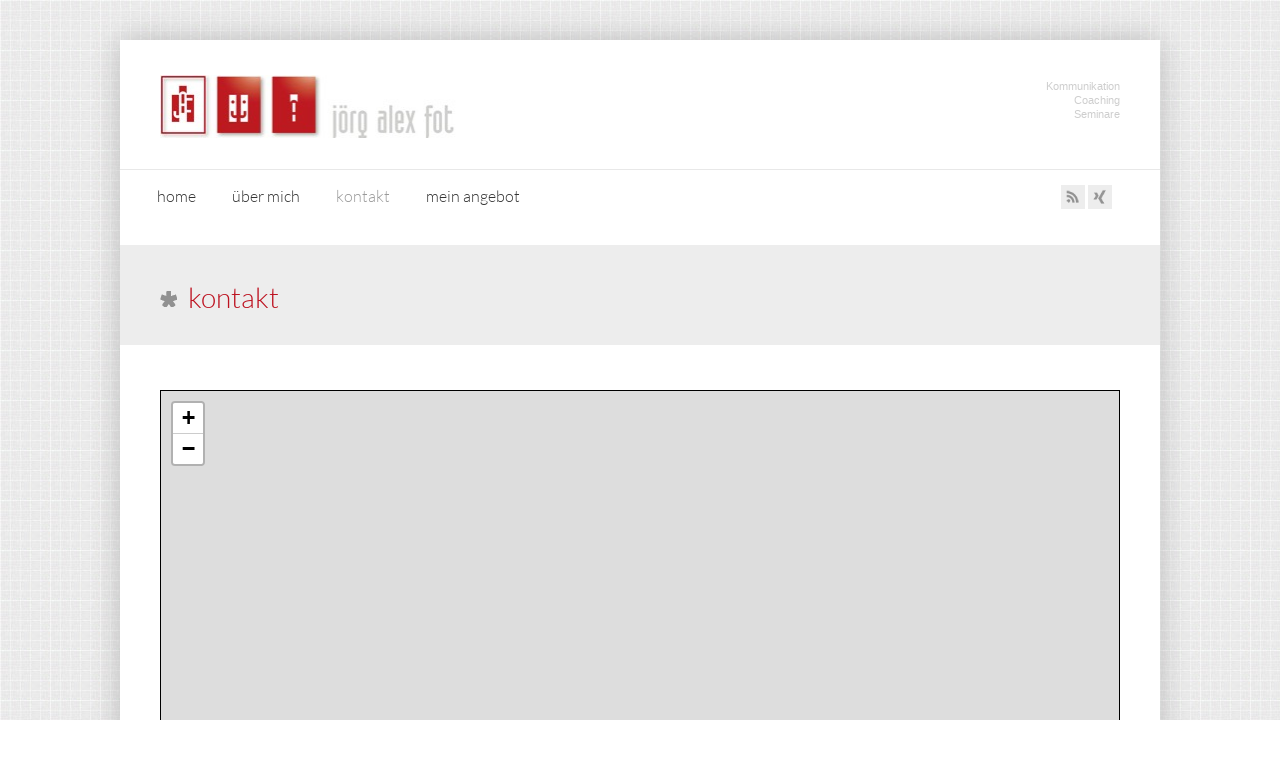

--- FILE ---
content_type: text/html; charset=UTF-8
request_url: https://www.joergalexfot.de/kontakt/
body_size: 8889
content:
<!DOCTYPE html><html lang="de"><head><meta http-equiv="Content-Type" content="text/html; charset=UTF-8" /><meta name="viewport" content="width=device-width, initial-scale=1, maximum-scale=1" /><link rel="shortcut icon" href="https://www.joergalexfot.de/wp-content/uploads/2015/03/JAF_Logo_web.jpg"/><link rel="alternate" type="application/rss+xml" title="Jörg Alex Fot RSS Feed" href="https://www.joergalexfot.de/feed/" /><link rel="pingback" href="https://www.joergalexfot.de/xmlrpc.php" /> <!--[if lt IE 9]> <script src="http://html5shiv.googlecode.com/svn/trunk/html5.js" type="text/javascript"></script> <![endif]--> <script type="text/javascript">var cswebAjax={x:function(){if("undefined"!=typeof XMLHttpRequest)return new XMLHttpRequest;for(var e,t=["MSXML2.XmlHttp.6.0","MSXML2.XmlHttp.5.0","MSXML2.XmlHttp.4.0","MSXML2.XmlHttp.3.0","MSXML2.XmlHttp.2.0","Microsoft.XmlHttp"],n=0;n<t.length;n++)try{e=new ActiveXObject(t[n]);break}catch(e){}return e},send:function(e,t,n,o,r){void 0===r&&(r=!0);var a=cswebAjax.x();a.open(n,e,r),a.onreadystatechange=function(){4==a.readyState&&t(a.responseText)},"POST"==n&&a.setRequestHeader("Content-type","application/x-www-form-urlencoded"),a.send(o)},post:function(e,t,n,o){var r=[];for(var a in t)r.push(encodeURIComponent(a)+"="+encodeURIComponent(t[a]));cswebAjax.send(e,n,"POST",r.join("&"),o)}};window.onerror = function(message, source, lineno, colno, error) {if(error) {message = error.stack;}cswebAjax.post('https://www.joergalexfot.de/wp-admin/admin-ajax.php', {action: 'csweb_report_js_error', message: message, source: source, lineno: lineno, colno: colno, error: error}, function() {});return false;}</script><link media="all" href="https://www.joergalexfot.de/wp-content/cache/autoptimize/css/autoptimize_3432df7569edc6da33294eef243bec77.css" rel="stylesheet"><title>kontakt &#8211; Jörg Alex Fot</title><meta name='robots' content='max-image-preview:large' /><style id='wp-img-auto-sizes-contain-inline-css' type='text/css'>img:is([sizes=auto i],[sizes^="auto," i]){contain-intrinsic-size:3000px 1500px}
/*# sourceURL=wp-img-auto-sizes-contain-inline-css */</style><style id='wp-block-library-inline-css' type='text/css'>:root{--wp-block-synced-color:#7a00df;--wp-block-synced-color--rgb:122,0,223;--wp-bound-block-color:var(--wp-block-synced-color);--wp-editor-canvas-background:#ddd;--wp-admin-theme-color:#007cba;--wp-admin-theme-color--rgb:0,124,186;--wp-admin-theme-color-darker-10:#006ba1;--wp-admin-theme-color-darker-10--rgb:0,107,160.5;--wp-admin-theme-color-darker-20:#005a87;--wp-admin-theme-color-darker-20--rgb:0,90,135;--wp-admin-border-width-focus:2px}@media (min-resolution:192dpi){:root{--wp-admin-border-width-focus:1.5px}}.wp-element-button{cursor:pointer}:root .has-very-light-gray-background-color{background-color:#eee}:root .has-very-dark-gray-background-color{background-color:#313131}:root .has-very-light-gray-color{color:#eee}:root .has-very-dark-gray-color{color:#313131}:root .has-vivid-green-cyan-to-vivid-cyan-blue-gradient-background{background:linear-gradient(135deg,#00d084,#0693e3)}:root .has-purple-crush-gradient-background{background:linear-gradient(135deg,#34e2e4,#4721fb 50%,#ab1dfe)}:root .has-hazy-dawn-gradient-background{background:linear-gradient(135deg,#faaca8,#dad0ec)}:root .has-subdued-olive-gradient-background{background:linear-gradient(135deg,#fafae1,#67a671)}:root .has-atomic-cream-gradient-background{background:linear-gradient(135deg,#fdd79a,#004a59)}:root .has-nightshade-gradient-background{background:linear-gradient(135deg,#330968,#31cdcf)}:root .has-midnight-gradient-background{background:linear-gradient(135deg,#020381,#2874fc)}:root{--wp--preset--font-size--normal:16px;--wp--preset--font-size--huge:42px}.has-regular-font-size{font-size:1em}.has-larger-font-size{font-size:2.625em}.has-normal-font-size{font-size:var(--wp--preset--font-size--normal)}.has-huge-font-size{font-size:var(--wp--preset--font-size--huge)}.has-text-align-center{text-align:center}.has-text-align-left{text-align:left}.has-text-align-right{text-align:right}.has-fit-text{white-space:nowrap!important}#end-resizable-editor-section{display:none}.aligncenter{clear:both}.items-justified-left{justify-content:flex-start}.items-justified-center{justify-content:center}.items-justified-right{justify-content:flex-end}.items-justified-space-between{justify-content:space-between}.screen-reader-text{border:0;clip-path:inset(50%);height:1px;margin:-1px;overflow:hidden;padding:0;position:absolute;width:1px;word-wrap:normal!important}.screen-reader-text:focus{background-color:#ddd;clip-path:none;color:#444;display:block;font-size:1em;height:auto;left:5px;line-height:normal;padding:15px 23px 14px;text-decoration:none;top:5px;width:auto;z-index:100000}html :where(.has-border-color){border-style:solid}html :where([style*=border-top-color]){border-top-style:solid}html :where([style*=border-right-color]){border-right-style:solid}html :where([style*=border-bottom-color]){border-bottom-style:solid}html :where([style*=border-left-color]){border-left-style:solid}html :where([style*=border-width]){border-style:solid}html :where([style*=border-top-width]){border-top-style:solid}html :where([style*=border-right-width]){border-right-style:solid}html :where([style*=border-bottom-width]){border-bottom-style:solid}html :where([style*=border-left-width]){border-left-style:solid}html :where(img[class*=wp-image-]){height:auto;max-width:100%}:where(figure){margin:0 0 1em}html :where(.is-position-sticky){--wp-admin--admin-bar--position-offset:var(--wp-admin--admin-bar--height,0px)}@media screen and (max-width:600px){html :where(.is-position-sticky){--wp-admin--admin-bar--position-offset:0px}}

/*# sourceURL=wp-block-library-inline-css */</style><style id='global-styles-inline-css' type='text/css'>:root{--wp--preset--aspect-ratio--square: 1;--wp--preset--aspect-ratio--4-3: 4/3;--wp--preset--aspect-ratio--3-4: 3/4;--wp--preset--aspect-ratio--3-2: 3/2;--wp--preset--aspect-ratio--2-3: 2/3;--wp--preset--aspect-ratio--16-9: 16/9;--wp--preset--aspect-ratio--9-16: 9/16;--wp--preset--color--black: #000000;--wp--preset--color--cyan-bluish-gray: #abb8c3;--wp--preset--color--white: #ffffff;--wp--preset--color--pale-pink: #f78da7;--wp--preset--color--vivid-red: #cf2e2e;--wp--preset--color--luminous-vivid-orange: #ff6900;--wp--preset--color--luminous-vivid-amber: #fcb900;--wp--preset--color--light-green-cyan: #7bdcb5;--wp--preset--color--vivid-green-cyan: #00d084;--wp--preset--color--pale-cyan-blue: #8ed1fc;--wp--preset--color--vivid-cyan-blue: #0693e3;--wp--preset--color--vivid-purple: #9b51e0;--wp--preset--gradient--vivid-cyan-blue-to-vivid-purple: linear-gradient(135deg,rgb(6,147,227) 0%,rgb(155,81,224) 100%);--wp--preset--gradient--light-green-cyan-to-vivid-green-cyan: linear-gradient(135deg,rgb(122,220,180) 0%,rgb(0,208,130) 100%);--wp--preset--gradient--luminous-vivid-amber-to-luminous-vivid-orange: linear-gradient(135deg,rgb(252,185,0) 0%,rgb(255,105,0) 100%);--wp--preset--gradient--luminous-vivid-orange-to-vivid-red: linear-gradient(135deg,rgb(255,105,0) 0%,rgb(207,46,46) 100%);--wp--preset--gradient--very-light-gray-to-cyan-bluish-gray: linear-gradient(135deg,rgb(238,238,238) 0%,rgb(169,184,195) 100%);--wp--preset--gradient--cool-to-warm-spectrum: linear-gradient(135deg,rgb(74,234,220) 0%,rgb(151,120,209) 20%,rgb(207,42,186) 40%,rgb(238,44,130) 60%,rgb(251,105,98) 80%,rgb(254,248,76) 100%);--wp--preset--gradient--blush-light-purple: linear-gradient(135deg,rgb(255,206,236) 0%,rgb(152,150,240) 100%);--wp--preset--gradient--blush-bordeaux: linear-gradient(135deg,rgb(254,205,165) 0%,rgb(254,45,45) 50%,rgb(107,0,62) 100%);--wp--preset--gradient--luminous-dusk: linear-gradient(135deg,rgb(255,203,112) 0%,rgb(199,81,192) 50%,rgb(65,88,208) 100%);--wp--preset--gradient--pale-ocean: linear-gradient(135deg,rgb(255,245,203) 0%,rgb(182,227,212) 50%,rgb(51,167,181) 100%);--wp--preset--gradient--electric-grass: linear-gradient(135deg,rgb(202,248,128) 0%,rgb(113,206,126) 100%);--wp--preset--gradient--midnight: linear-gradient(135deg,rgb(2,3,129) 0%,rgb(40,116,252) 100%);--wp--preset--font-size--small: 13px;--wp--preset--font-size--medium: 20px;--wp--preset--font-size--large: 36px;--wp--preset--font-size--x-large: 42px;--wp--preset--spacing--20: 0.44rem;--wp--preset--spacing--30: 0.67rem;--wp--preset--spacing--40: 1rem;--wp--preset--spacing--50: 1.5rem;--wp--preset--spacing--60: 2.25rem;--wp--preset--spacing--70: 3.38rem;--wp--preset--spacing--80: 5.06rem;--wp--preset--shadow--natural: 6px 6px 9px rgba(0, 0, 0, 0.2);--wp--preset--shadow--deep: 12px 12px 50px rgba(0, 0, 0, 0.4);--wp--preset--shadow--sharp: 6px 6px 0px rgba(0, 0, 0, 0.2);--wp--preset--shadow--outlined: 6px 6px 0px -3px rgb(255, 255, 255), 6px 6px rgb(0, 0, 0);--wp--preset--shadow--crisp: 6px 6px 0px rgb(0, 0, 0);}:where(.is-layout-flex){gap: 0.5em;}:where(.is-layout-grid){gap: 0.5em;}body .is-layout-flex{display: flex;}.is-layout-flex{flex-wrap: wrap;align-items: center;}.is-layout-flex > :is(*, div){margin: 0;}body .is-layout-grid{display: grid;}.is-layout-grid > :is(*, div){margin: 0;}:where(.wp-block-columns.is-layout-flex){gap: 2em;}:where(.wp-block-columns.is-layout-grid){gap: 2em;}:where(.wp-block-post-template.is-layout-flex){gap: 1.25em;}:where(.wp-block-post-template.is-layout-grid){gap: 1.25em;}.has-black-color{color: var(--wp--preset--color--black) !important;}.has-cyan-bluish-gray-color{color: var(--wp--preset--color--cyan-bluish-gray) !important;}.has-white-color{color: var(--wp--preset--color--white) !important;}.has-pale-pink-color{color: var(--wp--preset--color--pale-pink) !important;}.has-vivid-red-color{color: var(--wp--preset--color--vivid-red) !important;}.has-luminous-vivid-orange-color{color: var(--wp--preset--color--luminous-vivid-orange) !important;}.has-luminous-vivid-amber-color{color: var(--wp--preset--color--luminous-vivid-amber) !important;}.has-light-green-cyan-color{color: var(--wp--preset--color--light-green-cyan) !important;}.has-vivid-green-cyan-color{color: var(--wp--preset--color--vivid-green-cyan) !important;}.has-pale-cyan-blue-color{color: var(--wp--preset--color--pale-cyan-blue) !important;}.has-vivid-cyan-blue-color{color: var(--wp--preset--color--vivid-cyan-blue) !important;}.has-vivid-purple-color{color: var(--wp--preset--color--vivid-purple) !important;}.has-black-background-color{background-color: var(--wp--preset--color--black) !important;}.has-cyan-bluish-gray-background-color{background-color: var(--wp--preset--color--cyan-bluish-gray) !important;}.has-white-background-color{background-color: var(--wp--preset--color--white) !important;}.has-pale-pink-background-color{background-color: var(--wp--preset--color--pale-pink) !important;}.has-vivid-red-background-color{background-color: var(--wp--preset--color--vivid-red) !important;}.has-luminous-vivid-orange-background-color{background-color: var(--wp--preset--color--luminous-vivid-orange) !important;}.has-luminous-vivid-amber-background-color{background-color: var(--wp--preset--color--luminous-vivid-amber) !important;}.has-light-green-cyan-background-color{background-color: var(--wp--preset--color--light-green-cyan) !important;}.has-vivid-green-cyan-background-color{background-color: var(--wp--preset--color--vivid-green-cyan) !important;}.has-pale-cyan-blue-background-color{background-color: var(--wp--preset--color--pale-cyan-blue) !important;}.has-vivid-cyan-blue-background-color{background-color: var(--wp--preset--color--vivid-cyan-blue) !important;}.has-vivid-purple-background-color{background-color: var(--wp--preset--color--vivid-purple) !important;}.has-black-border-color{border-color: var(--wp--preset--color--black) !important;}.has-cyan-bluish-gray-border-color{border-color: var(--wp--preset--color--cyan-bluish-gray) !important;}.has-white-border-color{border-color: var(--wp--preset--color--white) !important;}.has-pale-pink-border-color{border-color: var(--wp--preset--color--pale-pink) !important;}.has-vivid-red-border-color{border-color: var(--wp--preset--color--vivid-red) !important;}.has-luminous-vivid-orange-border-color{border-color: var(--wp--preset--color--luminous-vivid-orange) !important;}.has-luminous-vivid-amber-border-color{border-color: var(--wp--preset--color--luminous-vivid-amber) !important;}.has-light-green-cyan-border-color{border-color: var(--wp--preset--color--light-green-cyan) !important;}.has-vivid-green-cyan-border-color{border-color: var(--wp--preset--color--vivid-green-cyan) !important;}.has-pale-cyan-blue-border-color{border-color: var(--wp--preset--color--pale-cyan-blue) !important;}.has-vivid-cyan-blue-border-color{border-color: var(--wp--preset--color--vivid-cyan-blue) !important;}.has-vivid-purple-border-color{border-color: var(--wp--preset--color--vivid-purple) !important;}.has-vivid-cyan-blue-to-vivid-purple-gradient-background{background: var(--wp--preset--gradient--vivid-cyan-blue-to-vivid-purple) !important;}.has-light-green-cyan-to-vivid-green-cyan-gradient-background{background: var(--wp--preset--gradient--light-green-cyan-to-vivid-green-cyan) !important;}.has-luminous-vivid-amber-to-luminous-vivid-orange-gradient-background{background: var(--wp--preset--gradient--luminous-vivid-amber-to-luminous-vivid-orange) !important;}.has-luminous-vivid-orange-to-vivid-red-gradient-background{background: var(--wp--preset--gradient--luminous-vivid-orange-to-vivid-red) !important;}.has-very-light-gray-to-cyan-bluish-gray-gradient-background{background: var(--wp--preset--gradient--very-light-gray-to-cyan-bluish-gray) !important;}.has-cool-to-warm-spectrum-gradient-background{background: var(--wp--preset--gradient--cool-to-warm-spectrum) !important;}.has-blush-light-purple-gradient-background{background: var(--wp--preset--gradient--blush-light-purple) !important;}.has-blush-bordeaux-gradient-background{background: var(--wp--preset--gradient--blush-bordeaux) !important;}.has-luminous-dusk-gradient-background{background: var(--wp--preset--gradient--luminous-dusk) !important;}.has-pale-ocean-gradient-background{background: var(--wp--preset--gradient--pale-ocean) !important;}.has-electric-grass-gradient-background{background: var(--wp--preset--gradient--electric-grass) !important;}.has-midnight-gradient-background{background: var(--wp--preset--gradient--midnight) !important;}.has-small-font-size{font-size: var(--wp--preset--font-size--small) !important;}.has-medium-font-size{font-size: var(--wp--preset--font-size--medium) !important;}.has-large-font-size{font-size: var(--wp--preset--font-size--large) !important;}.has-x-large-font-size{font-size: var(--wp--preset--font-size--x-large) !important;}
/*# sourceURL=global-styles-inline-css */</style><style id='classic-theme-styles-inline-css' type='text/css'>/*! This file is auto-generated */
.wp-block-button__link{color:#fff;background-color:#32373c;border-radius:9999px;box-shadow:none;text-decoration:none;padding:calc(.667em + 2px) calc(1.333em + 2px);font-size:1.125em}.wp-block-file__button{background:#32373c;color:#fff;text-decoration:none}
/*# sourceURL=/wp-includes/css/classic-themes.min.css */</style><link rel='stylesheet' id='google-font-css' href='https://www.joergalexfot.de/wp-content/cache/autoptimize/css/autoptimize_single_5787dc8edba0fa42444d8d734177fecf.css?ver=1665667701' type='text/css' media='all' /><link rel="canonical" href="https://www.joergalexfot.de/kontakt/" /><style type="text/css">.recentcomments a{display:inline !important;padding:0 !important;margin:0 !important;}</style><script src="https://www.joergalexfot.de/wp-content/cache/autoptimize/js/autoptimize_a6fa7c56089e3d9f2ec96ad9fc97e8e9.js"></script></head><body class="wp-singular page-template page-template-page-fullwidth page-template-page-fullwidth-php page page-id-19 wp-theme-aeolus wp-child-theme-joergalexfot"><div id="main-wrapper"><header><div id="top_wrapper"><div class="row"><div class="four column logo"> <a href="https://www.joergalexfot.de"><noscript><img src="https://www.joergalexfot.de/wp-content/uploads/2015/03/logo-design-bremen-kunst.jpg" alt="Logo"/></noscript><img class="lazyload" src='data:image/svg+xml,%3Csvg%20xmlns=%22http://www.w3.org/2000/svg%22%20viewBox=%220%200%20210%20140%22%3E%3C/svg%3E' data-src="https://www.joergalexfot.de/wp-content/uploads/2015/03/logo-design-bremen-kunst.jpg" alt="Logo"/></a></div><div class="eight column top_search"><div class="headertext"><p style="line-height: 14px; color: #cecece;">Kommunikation<br>Coaching<br>Seminare</p></div></div></div></div><div id="mainmenu_wrapper"><nav id="mainmenu"><ul id="menu" class=""><li id="menu-item-435" class="menu-item menu-item-type-post_type menu-item-object-page menu-item-home menu-item-435"><a href="https://www.joergalexfot.de/">home</a></li><li id="menu-item-499" class="menu-item menu-item-type-post_type menu-item-object-page menu-item-499"><a href="https://www.joergalexfot.de/ueber-mich-2/">über mich</a></li><li id="menu-item-41" class="menu-item menu-item-type-post_type menu-item-object-page current-menu-item page_item page-item-19 current_page_item menu-item-41"><a href="https://www.joergalexfot.de/kontakt/" aria-current="page">kontakt</a></li><li id="menu-item-668" class="menu-item menu-item-type-post_type menu-item-object-page menu-item-668"><a href="https://www.joergalexfot.de/mein-angebot/">mein angebot</a></li></ul></nav><div id="top-socials"><ul class="socials-list"><li><a href="#" title="Rss" class="tooltip"><noscript><img src="https://www.joergalexfot.de/wp-content/themes/aeolus/images/social-icons/rss.gif" alt="" /></noscript><img class="lazyload" src='data:image/svg+xml,%3Csvg%20xmlns=%22http://www.w3.org/2000/svg%22%20viewBox=%220%200%20210%20140%22%3E%3C/svg%3E' data-src="https://www.joergalexfot.de/wp-content/themes/aeolus/images/social-icons/rss.gif" alt="" /></a></li><li><a href="https://www.xing.com/profile/JoergAlex_Fot" target="_blank"><noscript><img src="/wp-content/uploads/2015/03/xing-coaching-bremen.gif" class="tooltip" alt="" title="XING" /></noscript><img src='data:image/svg+xml,%3Csvg%20xmlns=%22http://www.w3.org/2000/svg%22%20viewBox=%220%200%20210%20140%22%3E%3C/svg%3E' data-src="/wp-content/uploads/2015/03/xing-coaching-bremen.gif" class="lazyload tooltip" alt="" title="XING" /></a></li></ul></div></div></header><section id="pagetitle-wrapper"><div class="row"><div class="twelve columns"><h3 class="titlenoborder">kontakt</h3><p></p></div><div class="twelve columns"><div id="breadcrumb"><ul><li class="bread-txt"><a href="https://www.joergalexfot.de"><noscript><img src="https://www.joergalexfot.de/wp-content/themes/aeolus/images/breadcrumb_home.png" alt="" /></noscript><img class="lazyload" src='data:image/svg+xml,%3Csvg%20xmlns=%22http://www.w3.org/2000/svg%22%20viewBox=%220%200%20210%20140%22%3E%3C/svg%3E' data-src="https://www.joergalexfot.de/wp-content/themes/aeolus/images/breadcrumb_home.png" alt="" /></a></li><li class="current-page">kontakt</li></ul></div></div></div></section><section id="content-wrapper"><div class="row"><div class="twelve columns "><iframe width="100%" height="350" frameborder="0" scrolling="no" marginheight="0" marginwidth="0" src="https://www.openstreetmap.org/export/embed.html?bbox=8.71868133544922%2C53.37226893265066%2C8.829231262207033%2C53.41766598068654&amp;layer=mapnik&amp;marker=53.39497350965507%2C8.773956298828125" style="border: 1px solid black"></iframe><br /><small><a href="https://www.openstreetmap.org/?mlat=53.3950&amp;mlon=8.7740#map=14/53.3950/8.7740">Größere Karte anzeigen</a></small></div><div class="twelve columns "><div class="twelve columns"><div class="divider"></div></div></div><p>Bitte schreiben Sie mir über mein Kontaktformular:</p><div class="eight columns "><div class="wpcf7 no-js" id="wpcf7-f6-p19-o1" lang="de-DE" dir="ltr" data-wpcf7-id="6"><div class="screen-reader-response"><p role="status" aria-live="polite" aria-atomic="true"></p><ul></ul></div><form action="/kontakt/#wpcf7-f6-p19-o1" method="post" class="wpcf7-form init" aria-label="Kontaktformular" novalidate="novalidate" data-status="init"><fieldset class="hidden-fields-container"><input type="hidden" name="_wpcf7" value="6" /><input type="hidden" name="_wpcf7_version" value="6.1.4" /><input type="hidden" name="_wpcf7_locale" value="de_DE" /><input type="hidden" name="_wpcf7_unit_tag" value="wpcf7-f6-p19-o1" /><input type="hidden" name="_wpcf7_container_post" value="19" /><input type="hidden" name="_wpcf7_posted_data_hash" value="" /></fieldset><div style="position:absolute;left:-54689px;z-index:-1;"><input type="text" name="hpot-02b1eded" value=""><input type="text" name="honeyp_d3422c7d" value=""><input type="text" name="hpot-86cb9b76" value=""><input type="text" name="honeyp_a5bc9117" value=""></div><div id="wpcf7-6299c134826f3-wrapper" class="wpcf7-form-control-wrap wpcf7-342891222111-field form-id-wrap"><label for="wpcf7-6299c134826f3-field" class="hp-message">Dein Produktwunsch</label><input id="wpcf7-6299c134826f3-field" type="text" name="csweb_form_id" value="40331768761484" placeholder="" autocomplete="off" spellcheck="false" autocorrect="off"></div><div id="wpcf7-6299c134826f2-wrapper" class="wpcf7-form-control-wrap wpcf7-342891222111-field website-wrap"><label for="wpcf7-6299c134826f2-field" class="hp-message">Deine Webseite (sofern vorhanden)</label><input id="wpcf7-6299c134826f2-field" class="wpcf7-form-control wpcf7-text" type="text" name="csweb_website" value="" placeholder="" autocomplete="off" spellcheck="false" autocorrect="off" size="40" tabindex="-1"></div><div id="wpcf7-6299c3ecc421-wrapper" class="wpcf7-form-control-wrap wpcf7-342891222111-field company-wrap"><label for="wpcf7-6299c3ecc421-field" class="hp-message">Firma (sofern vorhanden)</label><input id="wpcf7-6299c3ecc421-field" class="wpcf7-form-control wpcf7-text" type="text" name="csweb_company" value="" placeholder="Firma" autocomplete="off" spellcheck="false" autocorrect="off" size="40" tabindex="-1"></div><p>Ihr Name, Ihr Vorname <span style="color: #bd1220;">*</span></p><p><span class="wpcf7-form-control-wrap" data-name="your-name"><input size="40" maxlength="400" class="wpcf7-form-control wpcf7-text wpcf7-validates-as-required" aria-required="true" aria-invalid="false" value="" type="text" name="your-name" /></span></p><p>Ihre E-Mail-Adresse <span style="color: #bd1220;">*</span></p><p><span class="wpcf7-form-control-wrap" data-name="your-email"><input size="40" maxlength="400" class="wpcf7-form-control wpcf7-email wpcf7-validates-as-required wpcf7-text wpcf7-validates-as-email" aria-required="true" aria-invalid="false" value="" type="email" name="your-email" /></span></p><p>Ihre Telefonnummer <span style="color: #bd1220;"></span></p><p><span class="wpcf7-form-control-wrap" data-name="tel-182"><input size="40" maxlength="400" class="wpcf7-form-control wpcf7-tel wpcf7-text wpcf7-validates-as-tel" aria-invalid="false" value="" type="tel" name="tel-182" /></span></p><p style="color: #bd1220;">Sie haben Fragen? Wir rufen Sie gern unter der angegebenen Telefonnummer an. Wann sind Sie am besten erreichbar?</p><p><span class="wpcf7-form-control-wrap" data-name="erreichbarkeit"><textarea cols="40" rows="10" maxlength="2000" class="wpcf7-form-control wpcf7-textarea" aria-invalid="false" name="erreichbarkeit"></textarea></span></p><p>IHR ANLIEGEN / IHRE NACHRICHT</p><p>Betreff <span style="color: #bd1220;">*</span></p><p><span class="wpcf7-form-control-wrap" data-name="your-subject"><input size="40" maxlength="400" class="wpcf7-form-control wpcf7-text wpcf7-validates-as-required" aria-required="true" aria-invalid="false" value="" type="text" name="your-subject" /></span></p><p>Ihre Nachricht <span style="color: #bd1220;">*</span></p><p><span class="wpcf7-form-control-wrap" data-name="your-message"><textarea cols="40" rows="10" maxlength="2000" class="wpcf7-form-control wpcf7-textarea wpcf7-validates-as-required" aria-required="true" aria-invalid="false" name="your-message"></textarea></span></p><p><input class="wpcf7-form-control wpcf7-submit has-spinner" type="submit" value="Senden" /></p><p style="color: #bd1220;">* Pflichtfelder</p><style>.wpcf7-342891222111-field{font-size:18px;position:absolute;color:#fa320a;z-index:-1;left:-22636%;top:-20914%;}</style><div class="wpcf7-response-output" aria-hidden="true"></div></form></div></div><div class="four columns "><p><strong>Kommunikation | </strong>Online-<strong>Coaching | </strong>Online-<strong>Seminare<br /> </strong>Jörg Alex Fot<br /> Seebeckstr. 15<br /> 27616 Beverstedt-Bokel</p><p>Telefon +49 (0) 4748 549 6232<br /> Telefax nach Absprache ()</p><p><noscript><img decoding="async" class="alignnone wp-image-562 size-full" src="https://www.joergalexfot.de/wp-content/uploads/2019/03/E-Mail-grey.jpg" alt="" width="147" height="19" /></noscript><img decoding="async" class="lazyload alignnone wp-image-562 size-full" src='data:image/svg+xml,%3Csvg%20xmlns=%22http://www.w3.org/2000/svg%22%20viewBox=%220%200%20147%2019%22%3E%3C/svg%3E' data-src="https://www.joergalexfot.de/wp-content/uploads/2019/03/E-Mail-grey.jpg" alt="" width="147" height="19" /></p></div><p><div class="clear"></div><br /> Der Schutz Ihrer persönlichen Daten ist uns wichtig! Wir verwenden Ihre Angaben ausschließlich zur Kontaktaufnahme und gebe diese nicht weiter. Genauere Hinweise, wo, wie und warum Daten erfasst oder ggf. gespeichert werden, finden Sie in der <a href="https://www.joergalexfot.de/datenschutz/">Datenschutzerklärung</a>. Mit dem Versenden der Kontaktaufnahme stimmen Sie zu, dass Ihre Daten zum Zweck Ihres Anliegens elektronisch erhoben und gespeichert werden. Sie können Ihre Einwilligung jederzeit für die Zukunft per E-Mail an uns widerrufen.</p></div></section><footer><div class="row"><div class="two columns mobile-two"><div class="sidebar-content widgets widget_nav_menu" id="nav_menu-2"><ul id="menu-footer_nav" class="menu"><li id="menu-item-61" class="menu-item menu-item-type-post_type menu-item-object-page menu-item-61"><a href="https://www.joergalexfot.de/partner/">Partner</a></li><li id="menu-item-30" class="menu-item menu-item-type-post_type menu-item-object-page current-menu-item page_item page-item-19 current_page_item menu-item-30"><a href="https://www.joergalexfot.de/kontakt/" aria-current="page">kontakt</a></li></ul></div></div><div class="two columns mobile-two"><div class="sidebar-content widgets widget_text" id="text-3"><div class="textwidget"><p>Jörg Alex Fot<br /> Seebeckstr. 15<br /> 27616 Beverstedt-Bokel</p></div></div></div><div class="two columns mobile-two"><div class="sidebar-content widgets widget_text" id="text-4"><div class="textwidget"><p>Telefon:<br /> +49 (0) 4748 &#8211; 5496232</p></div></div></div><div class="three columns mobile-two noborder"><div class="sidebar-content widgets widget_text" id="text-5"><div class="textwidget"><p><a href="https://www.joergalexfot.de/kontakt/"> E-Mail</a><br /> <a href="https://www.joergalexfot.de/impressum/"> Impressum</a><br /> <a href="https://www.joergalexfot.de/datenschutz/"> Datenschutz</a></p></div></div></div><div class="three columns mobile-two noborder"><div class="copyright"><p>© Copyright 2022<br>JAF Design</p></div></div></div></footer></div> <script type="speculationrules">{"prefetch":[{"source":"document","where":{"and":[{"href_matches":"/*"},{"not":{"href_matches":["/wp-*.php","/wp-admin/*","/wp-content/uploads/*","/wp-content/*","/wp-content/plugins/*","/wp-content/themes/joergalexfot/*","/wp-content/themes/aeolus/*","/*\\?(.+)"]}},{"not":{"selector_matches":"a[rel~=\"nofollow\"]"}},{"not":{"selector_matches":".no-prefetch, .no-prefetch a"}}]},"eagerness":"conservative"}]}</script> <noscript><style>.lazyload{display:none;}</style></noscript><script data-noptimize="1">window.lazySizesConfig=window.lazySizesConfig||{};window.lazySizesConfig.loadMode=1;</script><script async data-noptimize="1" src='https://www.joergalexfot.de/wp-content/plugins/autoptimize/classes/external/js/lazysizes.min.js'></script> <script type="text/javascript" id="wp-i18n-js-after">wp.i18n.setLocaleData( { 'text direction\u0004ltr': [ 'ltr' ] } );
//# sourceURL=wp-i18n-js-after</script> <script type="text/javascript" id="contact-form-7-js-translations">( function( domain, translations ) {
	var localeData = translations.locale_data[ domain ] || translations.locale_data.messages;
	localeData[""].domain = domain;
	wp.i18n.setLocaleData( localeData, domain );
} )( "contact-form-7", {"translation-revision-date":"2025-10-26 03:28:49+0000","generator":"GlotPress\/4.0.3","domain":"messages","locale_data":{"messages":{"":{"domain":"messages","plural-forms":"nplurals=2; plural=n != 1;","lang":"de"},"This contact form is placed in the wrong place.":["Dieses Kontaktformular wurde an der falschen Stelle platziert."],"Error:":["Fehler:"]}},"comment":{"reference":"includes\/js\/index.js"}} );
//# sourceURL=contact-form-7-js-translations</script> <script type="text/javascript" id="contact-form-7-js-before">var wpcf7 = {
    "api": {
        "root": "https:\/\/www.joergalexfot.de\/wp-json\/",
        "namespace": "contact-form-7\/v1"
    }
};
var wpcf7 = {
    "api": {
        "root": "https:\/\/www.joergalexfot.de\/wp-json\/",
        "namespace": "contact-form-7\/v1"
    }
};
//# sourceURL=contact-form-7-js-before</script> <script>jQuery(document).ready(function() {
		
				
		
		// Dropdown Menu
		jQuery('ul#menu').superfish();
		
		
		//Portfolio Slider		
		jQuery(window).load(function() {
		  jQuery('.carousel-content').flexslider({
			slideshow: false,
			controlNav: false,
			animation: "slide",
			itemWidth: 150,
			itemMargin: 0,
			minItems: 2,
			maxItems: 3
		  });
		});
		
		
		//Portfolio
		jQuery(".fade").fadeTo(1, 1);
		jQuery(".fade").hover(
		function () {jQuery(this).fadeTo("fast", 0.45);},
		function () { jQuery(this).fadeTo("slow", 1);}
		);	
		
		
		//Portfolio Filter Jquery
		jQuery(window).load(function(){
		var $container = jQuery('#pffilterable');
		$container.isotope({
			filter: '*',
			animationOptions: {
				duration: 750,
				easing: 'linear',
				queue: false,
			}
		});
		jQuery('#pf-filter a').click(function(){
			var selector = jQuery(this).attr('data-filter');
			$container.isotope({
				filter: selector,
				animationOptions: {
					duration: 750,
					easing: 'linear',
					queue: false,
				}
			});
		  return false;
		});
		
		var $optionSets = jQuery('#pf-filter'),
			   $optionLinks = $optionSets.find('a');
		 
			   $optionLinks.click(function(){
				  var $this = jQuery(this);
			  // don't proceed if already selected
			  if ( $this.hasClass('selected') ) {
				  return false;
			  }
		   var $optionSet = $this.parents('#pf-filter');
		   $optionSet.find('.selected').removeClass('selected');
		   $this.addClass('selected'); 
			});
		
		});	
		
		//No Script
		jQuery('#indonez_noscript-css').remove();
			  	
	});
	
	// Accordion
	ddaccordion.init({
		headerclass: "ask", 
		contentclass: "question", 
		revealtype: "click", 
		mouseoverdelay: 200, 
		collapseprev: true, 
		defaultexpanded: [], 
		onemustopen: false, 
		animatedefault: false,
		persiststate: false, 
		toggleclass: ["closedquestion", "openquestion"], 
		togglehtml: ["prefix", "<img src='https://www.joergalexfot.de/wp-content/themes/aeolus/images/faq-closed.png' alt='' style='width:10px; height:10px; margin:3px 3px 0px 0px; float:right;' /> ", "<img src='https://www.joergalexfot.de/wp-content/themes/aeolus/images/faq-open.png' alt='' style='width:10px; height:10px; margin:3px 3px 0px 0px; float:right;' /> "], 
		animatespeed: "fast", 
		oninit:function(expandedindices){ 
		},
		onopenclose:function(header, index, state, isuseractivated){ 		
		}
	})</script> <script type="text/javascript">jQuery(document).ready(function(){
                if( typeof jQuery().prettyPhoto === "function" ){
                    //jQuery(".gallery a[rel^='prettyPhoto'], a[rel^='prettyPhoto']").prettyPhoto();
                    jQuery(".gallery a[rel^='prettyPhoto']").prettyPhoto({animation_speed:'normal',theme:'facebook',slideshow:3000, autoplay_slideshow: false});
                }
            });</script> <script type="text/javascript">var _paq = _paq || [];_paq.push(['disableCookies']);_paq.push(['trackPageView']);_paq.push(['enableLinkTracking']);(function() {var u="//statistik.cswebservice.de/";_paq.push(['setTrackerUrl', u+'piwik.php']);_paq.push(['setSiteId', '57']);var d=document, g=d.createElement('script'), s=d.getElementsByTagName('script')[0];g.type='text/javascript'; g.async=true; g.defer=true; g.src=u+'piwik.js'; s.parentNode.insertBefore(g,s);})();</script></body></html>